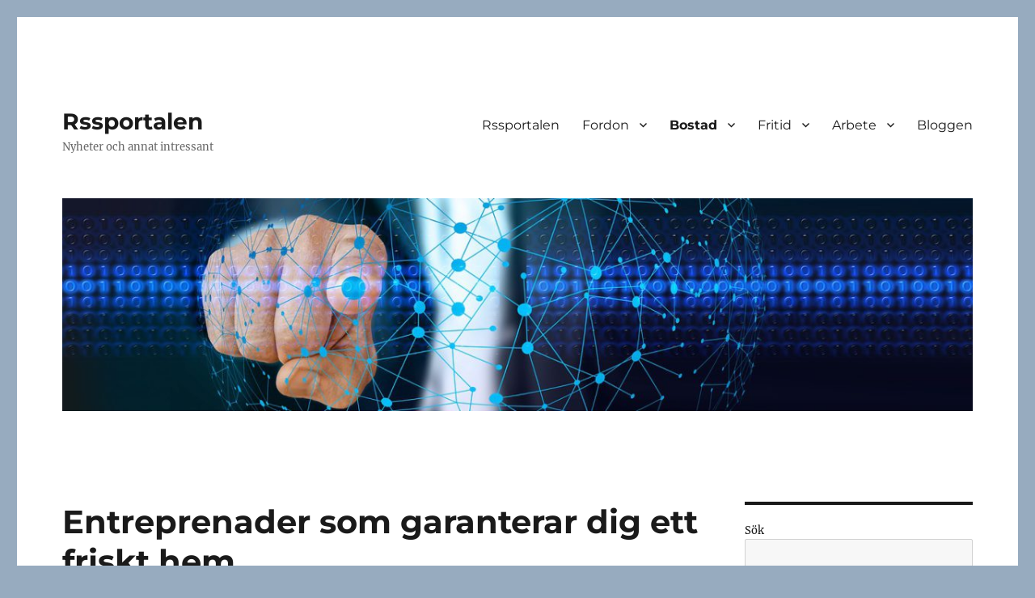

--- FILE ---
content_type: text/html; charset=UTF-8
request_url: https://rssportalen.se/entreprenader-som-garanterar-dig-ett-friskt-hem/
body_size: 8076
content:
<!DOCTYPE html>
<html lang="sv-SE" class="no-js">
<head>
	<meta charset="UTF-8">
	<meta name="viewport" content="width=device-width, initial-scale=1.0">
	<link rel="profile" href="https://gmpg.org/xfn/11">
		<script>(function(html){html.className = html.className.replace(/\bno-js\b/,'js')})(document.documentElement);</script>
<meta name='robots' content='index, follow, max-image-preview:large, max-snippet:-1, max-video-preview:-1' />
	<style>img:is([sizes="auto" i], [sizes^="auto," i]) { contain-intrinsic-size: 3000px 1500px }</style>
	
<!-- Google Tag Manager for WordPress by gtm4wp.com -->
<script data-cfasync="false" data-pagespeed-no-defer>
	var gtm4wp_datalayer_name = "dataLayer";
	var dataLayer = dataLayer || [];
</script>
<!-- End Google Tag Manager for WordPress by gtm4wp.com -->
	<!-- This site is optimized with the Yoast SEO plugin v25.1 - https://yoast.com/wordpress/plugins/seo/ -->
	<title>Entreprenader som garanterar dig ett friskt hem - Rssportalen</title>
	<link rel="canonical" href="https://rssportalen.se/entreprenader-som-garanterar-dig-ett-friskt-hem/" />
	<meta property="og:locale" content="sv_SE" />
	<meta property="og:type" content="article" />
	<meta property="og:title" content="Entreprenader som garanterar dig ett friskt hem - Rssportalen" />
	<meta property="og:description" content="Garantientreprenad, eller GE-AB som de också är väl kända för är ett litet företag men i en väldigt stor och viktig bransch. För närvarande är man inte mer än 9 anställda och befinner sig i lokaler i Rydboholm, strax utanför Borås. Men ändå finns man och gör nytta i hela Västra Götaland. Det är nämligen &hellip; Fortsätt läsa ”Entreprenader som garanterar dig ett friskt hem”" />
	<meta property="og:url" content="https://rssportalen.se/entreprenader-som-garanterar-dig-ett-friskt-hem/" />
	<meta property="og:site_name" content="Rssportalen" />
	<meta property="article:modified_time" content="2023-10-23T14:33:42+00:00" />
	<meta name="twitter:card" content="summary_large_image" />
	<meta name="twitter:label1" content="Beräknad lästid" />
	<meta name="twitter:data1" content="2 minuter" />
	<script type="application/ld+json" class="yoast-schema-graph">{"@context":"https://schema.org","@graph":[{"@type":"WebPage","@id":"https://rssportalen.se/entreprenader-som-garanterar-dig-ett-friskt-hem/","url":"https://rssportalen.se/entreprenader-som-garanterar-dig-ett-friskt-hem/","name":"Entreprenader som garanterar dig ett friskt hem - Rssportalen","isPartOf":{"@id":"https://rssportalen.se/#website"},"datePublished":"2022-06-13T07:36:54+00:00","dateModified":"2023-10-23T14:33:42+00:00","breadcrumb":{"@id":"https://rssportalen.se/entreprenader-som-garanterar-dig-ett-friskt-hem/#breadcrumb"},"inLanguage":"sv-SE","potentialAction":[{"@type":"ReadAction","target":["https://rssportalen.se/entreprenader-som-garanterar-dig-ett-friskt-hem/"]}]},{"@type":"BreadcrumbList","@id":"https://rssportalen.se/entreprenader-som-garanterar-dig-ett-friskt-hem/#breadcrumb","itemListElement":[{"@type":"ListItem","position":1,"name":"Hem","item":"https://rssportalen.se/"},{"@type":"ListItem","position":2,"name":"Entreprenader som garanterar dig ett friskt hem"}]},{"@type":"WebSite","@id":"https://rssportalen.se/#website","url":"https://rssportalen.se/","name":"Rssportalen","description":"Nyheter och annat intressant","potentialAction":[{"@type":"SearchAction","target":{"@type":"EntryPoint","urlTemplate":"https://rssportalen.se/?s={search_term_string}"},"query-input":{"@type":"PropertyValueSpecification","valueRequired":true,"valueName":"search_term_string"}}],"inLanguage":"sv-SE"}]}</script>
	<!-- / Yoast SEO plugin. -->


<link rel="alternate" type="application/rss+xml" title="Rssportalen &raquo; Webbflöde" href="https://rssportalen.se/feed/" />
<link rel="alternate" type="application/rss+xml" title="Rssportalen &raquo; Kommentarsflöde" href="https://rssportalen.se/comments/feed/" />
<script>
window._wpemojiSettings = {"baseUrl":"https:\/\/s.w.org\/images\/core\/emoji\/16.0.1\/72x72\/","ext":".png","svgUrl":"https:\/\/s.w.org\/images\/core\/emoji\/16.0.1\/svg\/","svgExt":".svg","source":{"concatemoji":"https:\/\/rssportalen.se\/wp-includes\/js\/wp-emoji-release.min.js?ver=6.8.3"}};
/*! This file is auto-generated */
!function(s,n){var o,i,e;function c(e){try{var t={supportTests:e,timestamp:(new Date).valueOf()};sessionStorage.setItem(o,JSON.stringify(t))}catch(e){}}function p(e,t,n){e.clearRect(0,0,e.canvas.width,e.canvas.height),e.fillText(t,0,0);var t=new Uint32Array(e.getImageData(0,0,e.canvas.width,e.canvas.height).data),a=(e.clearRect(0,0,e.canvas.width,e.canvas.height),e.fillText(n,0,0),new Uint32Array(e.getImageData(0,0,e.canvas.width,e.canvas.height).data));return t.every(function(e,t){return e===a[t]})}function u(e,t){e.clearRect(0,0,e.canvas.width,e.canvas.height),e.fillText(t,0,0);for(var n=e.getImageData(16,16,1,1),a=0;a<n.data.length;a++)if(0!==n.data[a])return!1;return!0}function f(e,t,n,a){switch(t){case"flag":return n(e,"\ud83c\udff3\ufe0f\u200d\u26a7\ufe0f","\ud83c\udff3\ufe0f\u200b\u26a7\ufe0f")?!1:!n(e,"\ud83c\udde8\ud83c\uddf6","\ud83c\udde8\u200b\ud83c\uddf6")&&!n(e,"\ud83c\udff4\udb40\udc67\udb40\udc62\udb40\udc65\udb40\udc6e\udb40\udc67\udb40\udc7f","\ud83c\udff4\u200b\udb40\udc67\u200b\udb40\udc62\u200b\udb40\udc65\u200b\udb40\udc6e\u200b\udb40\udc67\u200b\udb40\udc7f");case"emoji":return!a(e,"\ud83e\udedf")}return!1}function g(e,t,n,a){var r="undefined"!=typeof WorkerGlobalScope&&self instanceof WorkerGlobalScope?new OffscreenCanvas(300,150):s.createElement("canvas"),o=r.getContext("2d",{willReadFrequently:!0}),i=(o.textBaseline="top",o.font="600 32px Arial",{});return e.forEach(function(e){i[e]=t(o,e,n,a)}),i}function t(e){var t=s.createElement("script");t.src=e,t.defer=!0,s.head.appendChild(t)}"undefined"!=typeof Promise&&(o="wpEmojiSettingsSupports",i=["flag","emoji"],n.supports={everything:!0,everythingExceptFlag:!0},e=new Promise(function(e){s.addEventListener("DOMContentLoaded",e,{once:!0})}),new Promise(function(t){var n=function(){try{var e=JSON.parse(sessionStorage.getItem(o));if("object"==typeof e&&"number"==typeof e.timestamp&&(new Date).valueOf()<e.timestamp+604800&&"object"==typeof e.supportTests)return e.supportTests}catch(e){}return null}();if(!n){if("undefined"!=typeof Worker&&"undefined"!=typeof OffscreenCanvas&&"undefined"!=typeof URL&&URL.createObjectURL&&"undefined"!=typeof Blob)try{var e="postMessage("+g.toString()+"("+[JSON.stringify(i),f.toString(),p.toString(),u.toString()].join(",")+"));",a=new Blob([e],{type:"text/javascript"}),r=new Worker(URL.createObjectURL(a),{name:"wpTestEmojiSupports"});return void(r.onmessage=function(e){c(n=e.data),r.terminate(),t(n)})}catch(e){}c(n=g(i,f,p,u))}t(n)}).then(function(e){for(var t in e)n.supports[t]=e[t],n.supports.everything=n.supports.everything&&n.supports[t],"flag"!==t&&(n.supports.everythingExceptFlag=n.supports.everythingExceptFlag&&n.supports[t]);n.supports.everythingExceptFlag=n.supports.everythingExceptFlag&&!n.supports.flag,n.DOMReady=!1,n.readyCallback=function(){n.DOMReady=!0}}).then(function(){return e}).then(function(){var e;n.supports.everything||(n.readyCallback(),(e=n.source||{}).concatemoji?t(e.concatemoji):e.wpemoji&&e.twemoji&&(t(e.twemoji),t(e.wpemoji)))}))}((window,document),window._wpemojiSettings);
</script>
<style id='wp-emoji-styles-inline-css'>

	img.wp-smiley, img.emoji {
		display: inline !important;
		border: none !important;
		box-shadow: none !important;
		height: 1em !important;
		width: 1em !important;
		margin: 0 0.07em !important;
		vertical-align: -0.1em !important;
		background: none !important;
		padding: 0 !important;
	}
</style>
<link rel='stylesheet' id='contact-form-7-css' href='https://rssportalen.se/wp-content/plugins/contact-form-7/includes/css/styles.css?ver=6.0.6' media='all' />
<link rel='stylesheet' id='twentysixteen-fonts-css' href='https://rssportalen.se/wp-content/themes/twentysixteen/fonts/merriweather-plus-montserrat-plus-inconsolata.css?ver=20230328' media='all' />
<link rel='stylesheet' id='genericons-css' href='https://rssportalen.se/wp-content/themes/twentysixteen/genericons/genericons.css?ver=20201208' media='all' />
<link rel='stylesheet' id='twentysixteen-style-css' href='https://rssportalen.se/wp-content/themes/twentysixteen/style.css?ver=20250415' media='all' />
<link rel='stylesheet' id='twentysixteen-block-style-css' href='https://rssportalen.se/wp-content/themes/twentysixteen/css/blocks.css?ver=20240817' media='all' />
<!--[if lt IE 10]>
<link rel='stylesheet' id='twentysixteen-ie-css' href='https://rssportalen.se/wp-content/themes/twentysixteen/css/ie.css?ver=20170530' media='all' />
<![endif]-->
<!--[if lt IE 9]>
<link rel='stylesheet' id='twentysixteen-ie8-css' href='https://rssportalen.se/wp-content/themes/twentysixteen/css/ie8.css?ver=20170530' media='all' />
<![endif]-->
<!--[if lt IE 8]>
<link rel='stylesheet' id='twentysixteen-ie7-css' href='https://rssportalen.se/wp-content/themes/twentysixteen/css/ie7.css?ver=20170530' media='all' />
<![endif]-->
<!--n2css--><!--n2js--><!--[if lt IE 9]>
<script src="https://rssportalen.se/wp-content/themes/twentysixteen/js/html5.js?ver=3.7.3" id="twentysixteen-html5-js"></script>
<![endif]-->
<script src="https://rssportalen.se/wp-includes/js/jquery/jquery.min.js?ver=3.7.1" id="jquery-core-js"></script>
<script src="https://rssportalen.se/wp-includes/js/jquery/jquery-migrate.min.js?ver=3.4.1" id="jquery-migrate-js"></script>
<script id="twentysixteen-script-js-extra">
var screenReaderText = {"expand":"expandera undermeny","collapse":"minimera undermeny"};
</script>
<script src="https://rssportalen.se/wp-content/themes/twentysixteen/js/functions.js?ver=20230629" id="twentysixteen-script-js" defer data-wp-strategy="defer"></script>
<link rel="https://api.w.org/" href="https://rssportalen.se/wp-json/" /><link rel="alternate" title="JSON" type="application/json" href="https://rssportalen.se/wp-json/wp/v2/pages/31" /><link rel="EditURI" type="application/rsd+xml" title="RSD" href="https://rssportalen.se/xmlrpc.php?rsd" />
<meta name="generator" content="WordPress 6.8.3" />
<link rel='shortlink' href='https://rssportalen.se/?p=31' />
<link rel="alternate" title="oEmbed (JSON)" type="application/json+oembed" href="https://rssportalen.se/wp-json/oembed/1.0/embed?url=https%3A%2F%2Frssportalen.se%2Fentreprenader-som-garanterar-dig-ett-friskt-hem%2F" />
<link rel="alternate" title="oEmbed (XML)" type="text/xml+oembed" href="https://rssportalen.se/wp-json/oembed/1.0/embed?url=https%3A%2F%2Frssportalen.se%2Fentreprenader-som-garanterar-dig-ett-friskt-hem%2F&#038;format=xml" />

<!-- Google Tag Manager for WordPress by gtm4wp.com -->
<!-- GTM Container placement set to footer -->
<script data-cfasync="false" data-pagespeed-no-defer>
</script>
<!-- End Google Tag Manager for WordPress by gtm4wp.com --><style id="custom-background-css">
body.custom-background { background-color: #97abbf; }
</style>
	</head>

<body class="wp-singular page-template-default page page-id-31 custom-background wp-embed-responsive wp-theme-twentysixteen">
<div id="page" class="site">
	<div class="site-inner">
		<a class="skip-link screen-reader-text" href="#content">
			Hoppa till innehåll		</a>

		<header id="masthead" class="site-header">
			<div class="site-header-main">
				<div class="site-branding">
																					<p class="site-title"><a href="https://rssportalen.se/" rel="home" >Rssportalen</a></p>
												<p class="site-description">Nyheter och annat intressant</p>
									</div><!-- .site-branding -->

									<button id="menu-toggle" class="menu-toggle">Meny</button>

					<div id="site-header-menu" class="site-header-menu">
													<nav id="site-navigation" class="main-navigation" aria-label="Primär meny">
								<div class="menu-h-meny-container"><ul id="menu-h-meny" class="primary-menu"><li id="menu-item-18" class="menu-item menu-item-type-post_type menu-item-object-page menu-item-home menu-item-18"><a href="https://rssportalen.se/">Rssportalen</a></li>
<li id="menu-item-29" class="menu-item menu-item-type-custom menu-item-object-custom menu-item-has-children menu-item-29"><a href="#">Fordon</a>
<ul class="sub-menu">
	<li id="menu-item-41" class="menu-item menu-item-type-post_type menu-item-object-page menu-item-41"><a href="https://rssportalen.se/elfordon-ar-det-nya/">Elfordon är det nya!</a></li>
	<li id="menu-item-27" class="menu-item menu-item-type-post_type menu-item-object-page menu-item-27"><a href="https://rssportalen.se/gasfjadrar/">Gasfjädrar</a></li>
</ul>
</li>
<li id="menu-item-34" class="menu-item menu-item-type-custom menu-item-object-custom current-menu-ancestor current-menu-parent menu-item-has-children menu-item-34"><a href="#">Bostad</a>
<ul class="sub-menu">
	<li id="menu-item-32" class="menu-item menu-item-type-post_type menu-item-object-page current-menu-item page_item page-item-31 current_page_item menu-item-32"><a href="https://rssportalen.se/entreprenader-som-garanterar-dig-ett-friskt-hem/" aria-current="page">Entreprenader som garanterar dig ett friskt hem</a></li>
	<li id="menu-item-67" class="menu-item menu-item-type-post_type menu-item-object-page menu-item-67"><a href="https://rssportalen.se/fa-hjalp-med-stubbfrasning/">Få hjälp med stubbfräsning</a></li>
	<li id="menu-item-77" class="menu-item menu-item-type-post_type menu-item-object-page menu-item-77"><a href="https://rssportalen.se/tillaggsisolera/">Tilläggsisolera</a></li>
</ul>
</li>
<li id="menu-item-46" class="menu-item menu-item-type-custom menu-item-object-custom menu-item-has-children menu-item-46"><a href="#">Fritid</a>
<ul class="sub-menu">
	<li id="menu-item-53" class="menu-item menu-item-type-post_type menu-item-object-page menu-item-53"><a href="https://rssportalen.se/vill-du-lara-dig-att-spela-piano/">Vill du lära dig att spela piano?</a></li>
	<li id="menu-item-44" class="menu-item menu-item-type-post_type menu-item-object-page menu-item-44"><a href="https://rssportalen.se/friluftsklader-dam/">Friluftskläder dam</a></li>
	<li id="menu-item-82" class="menu-item menu-item-type-post_type menu-item-object-page menu-item-82"><a href="https://rssportalen.se/massage-i-boras/">Massage i Borås</a></li>
</ul>
</li>
<li id="menu-item-65" class="menu-item menu-item-type-custom menu-item-object-custom menu-item-has-children menu-item-65"><a href="#">Arbete</a>
<ul class="sub-menu">
	<li id="menu-item-63" class="menu-item menu-item-type-post_type menu-item-object-page menu-item-63"><a href="https://rssportalen.se/flyttfirma-i-orebro/">Flyttfirma i Örebro</a></li>
</ul>
</li>
<li id="menu-item-17" class="menu-item menu-item-type-post_type menu-item-object-page menu-item-17"><a href="https://rssportalen.se/bloggen/">Bloggen</a></li>
</ul></div>							</nav><!-- .main-navigation -->
						
											</div><!-- .site-header-menu -->
							</div><!-- .site-header-main -->

											<div class="header-image">
					<a href="https://rssportalen.se/" rel="home" >
						<img src="https://rssportalen.se/wp-content/uploads/sites/769/2022/04/cropped-system-3541597_1280.jpg" width="1200" height="280" alt="Rssportalen" sizes="(max-width: 709px) 85vw, (max-width: 909px) 81vw, (max-width: 1362px) 88vw, 1200px" srcset="https://rssportalen.se/wp-content/uploads/sites/769/2022/04/cropped-system-3541597_1280.jpg 1200w, https://rssportalen.se/wp-content/uploads/sites/769/2022/04/cropped-system-3541597_1280-300x70.jpg 300w, https://rssportalen.se/wp-content/uploads/sites/769/2022/04/cropped-system-3541597_1280-1024x239.jpg 1024w, https://rssportalen.se/wp-content/uploads/sites/769/2022/04/cropped-system-3541597_1280-768x179.jpg 768w" decoding="async" fetchpriority="high" />					</a>
				</div><!-- .header-image -->
					</header><!-- .site-header -->

		<div id="content" class="site-content">

<div id="primary" class="content-area">
	<main id="main" class="site-main">
		
<article id="post-31" class="post-31 page type-page status-publish hentry">
	<header class="entry-header">
		<h1 class="entry-title">Entreprenader som garanterar dig ett friskt hem</h1>	</header><!-- .entry-header -->

	
	<div class="entry-content">
		<p>Garantientreprenad, eller GE-AB som de också är väl kända för är ett litet företag men i en väldigt stor och viktig bransch. För närvarande är man inte mer än 9 anställda och befinner sig i lokaler i Rydboholm, strax utanför Borås. Men ändå finns man och gör nytta i hela Västra Götaland. Det är nämligen hemma hos kunder runtom Borås som man hjälper till med grävning, att lägga rör, snickrar, renoverar, fuktsäkrar och helt enkelt ser till att hitta lösningar som kunden känner sig nöjd med. Det är ju kunderna som ska bli nöjda i slutändan.</p>
<h2>Kunskap inom många olika kategorier</h2>
<p>Oavsett om du behöver hjälp med att skapa en behaglig inomhusmiljö genom ventilerade golv eller syllbyte så kan GE-AB även hjälpa till med dränering, krypgrunder och din vind. Alla projekt planeras utifrån just ditt hus förutsättningar. Detta innebär att man ibland kan behöva flytta ut under en kort period när jobbet pågår, men oftast kan GE-AB hjälpa er att spärra av och göra arbetet anpassat ut efter er.</p>
<p>Det som dessutom är så himla bra med GE-AB är att dem förebygger olika problem som kan uppstå i framtiden. Framför allt jobbar dem för att skapa en fin och behaglig inomhusmiljö just nu men mest också för att ni ska kunna bo i det en lång tid framöver. Så du behöver med andra ord inte ha problem nödvändigtvis när du kontaktar GE-AB, snarare så kan det handla om att du vill göra ett syllbyte för att förebygga att fukt tränger in som i sin tur leder till skador på ditt hus i form av mögel. Med erfarna och kunniga arbetare så garanterar dem att du får rätt hjälp. Eftersom dem dessutom har rätt resurser utför man arbeten som totalentreprenör – allt för att du som kund ska bli nöjd 😊</p>
	</div><!-- .entry-content -->

	
</article><!-- #post-31 -->

	</main><!-- .site-main -->

	
</div><!-- .content-area -->


	<aside id="secondary" class="sidebar widget-area">
		<section id="block-2" class="widget widget_block widget_search"><form role="search" method="get" action="https://rssportalen.se/" class="wp-block-search__button-outside wp-block-search__text-button wp-block-search"    ><label class="wp-block-search__label" for="wp-block-search__input-1" >Sök</label><div class="wp-block-search__inside-wrapper " ><input class="wp-block-search__input" id="wp-block-search__input-1" placeholder="" value="" type="search" name="s" required /><button aria-label="Sök" class="wp-block-search__button wp-element-button" type="submit" >Sök</button></div></form></section><section id="block-3" class="widget widget_block"><div class="wp-block-group"><div class="wp-block-group__inner-container is-layout-flow wp-block-group-is-layout-flow"><h2 class="wp-block-heading">Senaste inläggen</h2><ul class="wp-block-latest-posts__list wp-block-latest-posts"><li><a class="wp-block-latest-posts__post-title" href="https://rssportalen.se/2025/12/01/rormokare-med-stor-erfarenhet-trygghet-nar-problemen-uppstar/">Rörmokare med stor erfarenhet – trygghet när problemen uppstår</a></li>
<li><a class="wp-block-latest-posts__post-title" href="https://rssportalen.se/2025/09/11/elektriker-i-astorp-nar-tekniken-maste-fungera-hela-vagen/">Elektriker i Åstorp – när tekniken måste fungera hela vägen</a></li>
<li><a class="wp-block-latest-posts__post-title" href="https://rssportalen.se/2025/05/05/fasadputs-skydd-och-stil-i-ett-lager/">Fasadputs – skydd och stil i ett lager</a></li>
<li><a class="wp-block-latest-posts__post-title" href="https://rssportalen.se/2025/04/08/deklarationstider-dags-att-fa-hjalp-i-boras/">Deklarationstider – dags att få hjälp i Borås?</a></li>
<li><a class="wp-block-latest-posts__post-title" href="https://rssportalen.se/2025/01/08/bygga-ett-starkt-team-i-teknikvarlden/">Bygga ett starkt team i teknikvärlden</a></li>
</ul></div></div></section><section id="block-5" class="widget widget_block"><div class="wp-block-group"><div class="wp-block-group__inner-container is-layout-flow wp-block-group-is-layout-flow"><h2 class="wp-block-heading">Arkiv</h2><ul class="wp-block-archives-list wp-block-archives">	<li><a href='https://rssportalen.se/2025/12/'>december 2025</a></li>
	<li><a href='https://rssportalen.se/2025/09/'>september 2025</a></li>
	<li><a href='https://rssportalen.se/2025/05/'>maj 2025</a></li>
	<li><a href='https://rssportalen.se/2025/04/'>april 2025</a></li>
	<li><a href='https://rssportalen.se/2025/01/'>januari 2025</a></li>
	<li><a href='https://rssportalen.se/2024/06/'>juni 2024</a></li>
	<li><a href='https://rssportalen.se/2023/09/'>september 2023</a></li>
	<li><a href='https://rssportalen.se/2022/11/'>november 2022</a></li>
	<li><a href='https://rssportalen.se/2022/09/'>september 2022</a></li>
	<li><a href='https://rssportalen.se/2022/08/'>augusti 2022</a></li>
	<li><a href='https://rssportalen.se/2022/06/'>juni 2022</a></li>
	<li><a href='https://rssportalen.se/2022/05/'>maj 2022</a></li>
</ul></div></div></section><section id="rss-2" class="widget widget_rss"><h2 class="widget-title"><a class="rsswidget rss-widget-feed" href="https://rssportalen.se/feed/"><img class="rss-widget-icon" style="border:0" width="14" height="14" src="https://rssportalen.se/wp-includes/images/rss.png" alt="RSS" loading="lazy" /></a> <a class="rsswidget rss-widget-title" href="https://rssportalen.se/">Flödet</a></h2><nav aria-label="Flödet"><ul><li><a class='rsswidget' href='https://rssportalen.se/2025/12/01/rormokare-med-stor-erfarenhet-trygghet-nar-problemen-uppstar/'>Rörmokare med stor erfarenhet – trygghet när problemen uppstår</a></li><li><a class='rsswidget' href='https://rssportalen.se/2025/09/11/elektriker-i-astorp-nar-tekniken-maste-fungera-hela-vagen/'>Elektriker i Åstorp – när tekniken måste fungera hela vägen</a></li><li><a class='rsswidget' href='https://rssportalen.se/2025/05/05/fasadputs-skydd-och-stil-i-ett-lager/'>Fasadputs – skydd och stil i ett lager</a></li><li><a class='rsswidget' href='https://rssportalen.se/2025/04/08/deklarationstider-dags-att-fa-hjalp-i-boras/'>Deklarationstider – dags att få hjälp i Borås?</a></li><li><a class='rsswidget' href='https://rssportalen.se/2025/01/08/bygga-ett-starkt-team-i-teknikvarlden/'>Bygga ett starkt team i teknikvärlden</a></li><li><a class='rsswidget' href='https://rssportalen.se/2024/06/04/hardning-och-varmebehandling-av-metall/'>Härdning och värmebehandling av metall</a></li><li><a class='rsswidget' href='https://rssportalen.se/2023/09/13/kop-din-skoterhjalm-fran-smx-sports/'>Köp din skoterhjälm från SMX Sports</a></li><li><a class='rsswidget' href='https://rssportalen.se/2022/11/29/moped-service/'>Moped service</a></li><li><a class='rsswidget' href='https://rssportalen.se/2022/09/27/affarskoll/'>Affärskoll</a></li><li><a class='rsswidget' href='https://rssportalen.se/2022/08/30/bra-jaktstall/'>Bra jaktställ</a></li></ul></nav></section>	</aside><!-- .sidebar .widget-area -->

		</div><!-- .site-content -->

		<footer id="colophon" class="site-footer">
							<nav class="main-navigation" aria-label="Primär meny sidfot">
					<div class="menu-h-meny-container"><ul id="menu-h-meny-1" class="primary-menu"><li class="menu-item menu-item-type-post_type menu-item-object-page menu-item-home menu-item-18"><a href="https://rssportalen.se/">Rssportalen</a></li>
<li class="menu-item menu-item-type-custom menu-item-object-custom menu-item-has-children menu-item-29"><a href="#">Fordon</a>
<ul class="sub-menu">
	<li class="menu-item menu-item-type-post_type menu-item-object-page menu-item-41"><a href="https://rssportalen.se/elfordon-ar-det-nya/">Elfordon är det nya!</a></li>
	<li class="menu-item menu-item-type-post_type menu-item-object-page menu-item-27"><a href="https://rssportalen.se/gasfjadrar/">Gasfjädrar</a></li>
</ul>
</li>
<li class="menu-item menu-item-type-custom menu-item-object-custom current-menu-ancestor current-menu-parent menu-item-has-children menu-item-34"><a href="#">Bostad</a>
<ul class="sub-menu">
	<li class="menu-item menu-item-type-post_type menu-item-object-page current-menu-item page_item page-item-31 current_page_item menu-item-32"><a href="https://rssportalen.se/entreprenader-som-garanterar-dig-ett-friskt-hem/" aria-current="page">Entreprenader som garanterar dig ett friskt hem</a></li>
	<li class="menu-item menu-item-type-post_type menu-item-object-page menu-item-67"><a href="https://rssportalen.se/fa-hjalp-med-stubbfrasning/">Få hjälp med stubbfräsning</a></li>
	<li class="menu-item menu-item-type-post_type menu-item-object-page menu-item-77"><a href="https://rssportalen.se/tillaggsisolera/">Tilläggsisolera</a></li>
</ul>
</li>
<li class="menu-item menu-item-type-custom menu-item-object-custom menu-item-has-children menu-item-46"><a href="#">Fritid</a>
<ul class="sub-menu">
	<li class="menu-item menu-item-type-post_type menu-item-object-page menu-item-53"><a href="https://rssportalen.se/vill-du-lara-dig-att-spela-piano/">Vill du lära dig att spela piano?</a></li>
	<li class="menu-item menu-item-type-post_type menu-item-object-page menu-item-44"><a href="https://rssportalen.se/friluftsklader-dam/">Friluftskläder dam</a></li>
	<li class="menu-item menu-item-type-post_type menu-item-object-page menu-item-82"><a href="https://rssportalen.se/massage-i-boras/">Massage i Borås</a></li>
</ul>
</li>
<li class="menu-item menu-item-type-custom menu-item-object-custom menu-item-has-children menu-item-65"><a href="#">Arbete</a>
<ul class="sub-menu">
	<li class="menu-item menu-item-type-post_type menu-item-object-page menu-item-63"><a href="https://rssportalen.se/flyttfirma-i-orebro/">Flyttfirma i Örebro</a></li>
</ul>
</li>
<li class="menu-item menu-item-type-post_type menu-item-object-page menu-item-17"><a href="https://rssportalen.se/bloggen/">Bloggen</a></li>
</ul></div>				</nav><!-- .main-navigation -->
			
			
			<div class="site-info">
								<span class="site-title"><a href="https://rssportalen.se/" rel="home">Rssportalen</a></span>
								<a href="https://sv.wordpress.org/" class="imprint">
					Drivs med WordPress				</a>
			</div><!-- .site-info -->
		</footer><!-- .site-footer -->
	</div><!-- .site-inner -->
</div><!-- .site -->

<script type="speculationrules">
{"prefetch":[{"source":"document","where":{"and":[{"href_matches":"\/*"},{"not":{"href_matches":["\/wp-*.php","\/wp-admin\/*","\/wp-content\/uploads\/sites\/769\/*","\/wp-content\/*","\/wp-content\/plugins\/*","\/wp-content\/themes\/twentysixteen\/*","\/*\\?(.+)"]}},{"not":{"selector_matches":"a[rel~=\"nofollow\"]"}},{"not":{"selector_matches":".no-prefetch, .no-prefetch a"}}]},"eagerness":"conservative"}]}
</script>
    <script>
    document.addEventListener('DOMContentLoaded', function () {
        document.querySelectorAll('form.wpcf7-form').forEach(function(form) {
            const submitBtn = form.querySelector('input[type="submit"], button[type="submit"]');
            const displayInput = form.querySelector('input[name$="_display"]'); // CAPTCHA value
            const userInput = form.querySelector('input[name$="_user_input"]'); // user input

            if (!submitBtn || !displayInput || !userInput) return;

            const checkCaptcha = () => {
                const correct = displayInput.value.trim().toUpperCase();
                const entered = userInput.value.trim().toUpperCase();
                if (entered === correct) {
                    submitBtn.disabled = false;
                } else {
                    submitBtn.disabled = true;
                }
            };

            // Kontrollera när användaren skriver
            userInput.addEventListener('input', checkCaptcha);

            // Init: se till att knappen är disabled
            submitBtn.disabled = true;
        });
    });
    </script>
    
<!-- GTM Container placement set to footer -->
<!-- Google Tag Manager (noscript) --><script src="https://rssportalen.se/wp-includes/js/dist/hooks.min.js?ver=4d63a3d491d11ffd8ac6" id="wp-hooks-js"></script>
<script src="https://rssportalen.se/wp-includes/js/dist/i18n.min.js?ver=5e580eb46a90c2b997e6" id="wp-i18n-js"></script>
<script id="wp-i18n-js-after">
wp.i18n.setLocaleData( { 'text direction\u0004ltr': [ 'ltr' ] } );
</script>
<script src="https://rssportalen.se/wp-content/plugins/contact-form-7/includes/swv/js/index.js?ver=6.0.6" id="swv-js"></script>
<script id="contact-form-7-js-translations">
( function( domain, translations ) {
	var localeData = translations.locale_data[ domain ] || translations.locale_data.messages;
	localeData[""].domain = domain;
	wp.i18n.setLocaleData( localeData, domain );
} )( "contact-form-7", {"translation-revision-date":"2025-02-04 14:48:10+0000","generator":"GlotPress\/4.0.1","domain":"messages","locale_data":{"messages":{"":{"domain":"messages","plural-forms":"nplurals=2; plural=n != 1;","lang":"sv_SE"},"This contact form is placed in the wrong place.":["Detta kontaktformul\u00e4r \u00e4r placerat p\u00e5 fel st\u00e4lle."],"Error:":["Fel:"]}},"comment":{"reference":"includes\/js\/index.js"}} );
</script>
<script id="contact-form-7-js-before">
var wpcf7 = {
    "api": {
        "root": "https:\/\/rssportalen.se\/wp-json\/",
        "namespace": "contact-form-7\/v1"
    },
    "cached": 1
};
</script>
<script src="https://rssportalen.se/wp-content/plugins/contact-form-7/includes/js/index.js?ver=6.0.6" id="contact-form-7-js"></script>
</body>
</html>


<!-- Page cached by LiteSpeed Cache 7.1 on 2026-01-18 09:31:05 -->